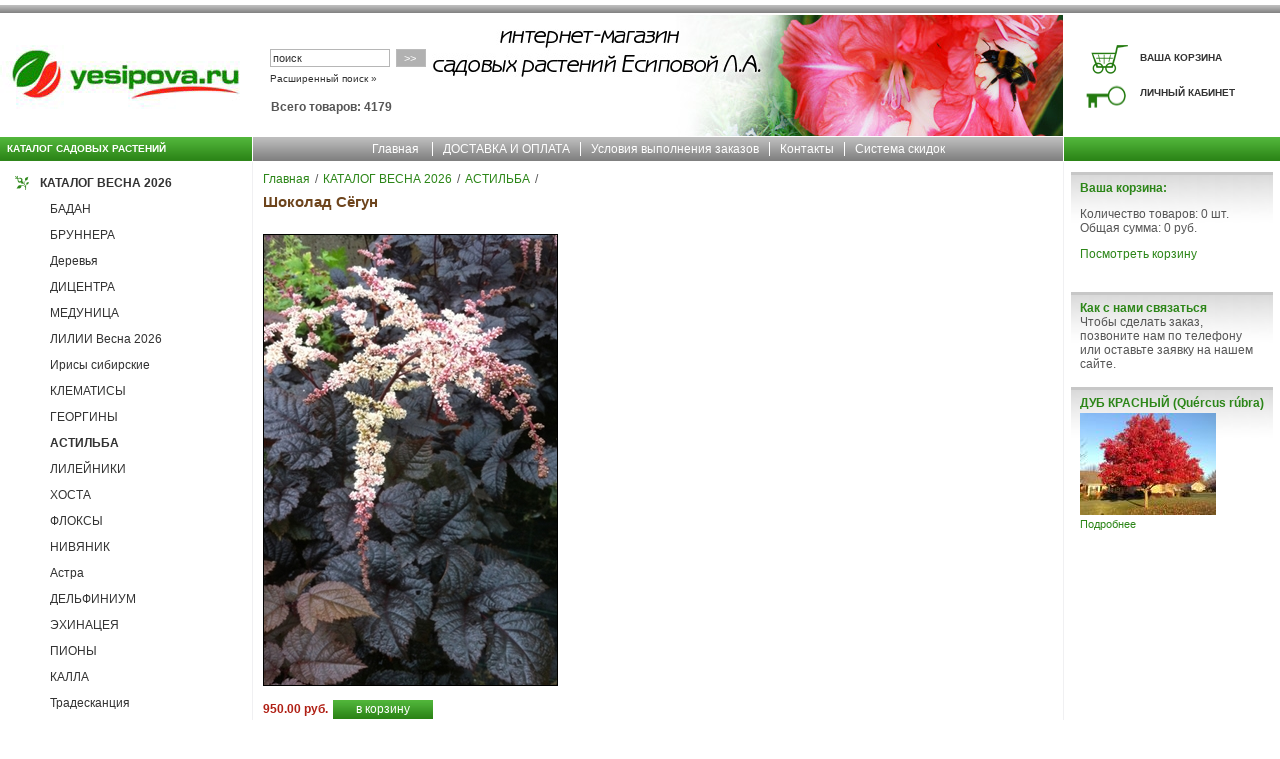

--- FILE ---
content_type: text/html; charset=WINDOWS-1251
request_url: https://www.yesipova.ru/item5407.html
body_size: 3891
content:
<!DOCTYPE HTML PUBLIC "-//W3C//DTD HTML 4.0 Transitional//EN">
<html>
<head>
<title>Шоколад Сёгун</title>
<meta name="keywords" content="Шоколад Сёгун">
<meta name="Description" content="Шоколад Сёгун">
<LINK href="/style.css" rel="stylesheet" title="StyleSheet" type="text/css">
<META content="text/html; charset=windows-1251" http-equiv="Content-Type">
<META NAME="robots" CONTENT="INDEX,FOLLOW">

<script type="text/javascript" src="/js/jquery-1.4.2.min.js"></script>
<script type="text/javascript" src="/highslide/highslide.js"></script>
<link rel="stylesheet" type="text/css" href="/highslide/highslide.css">
<script type="text/javascript" src="/js/script.js"></script>
<script type="text/javascript" src="/js/add_to_basket.js"></script>
</HEAD>
<body class="fo">
 <div class="top_search_text"><h5></h5>
<br><br></div>
 <div class="top_search_form"><FORM action="/cgi-bin/dsp.pl" method="get"><table border="0" cellspacing="2" cellpadding="2">
	<tr><TD><INPUT class="text" id="search_string" style="WIDTH: 120px" size=10 name="search_string" value="поиск" onclick="document.getElementById('search_string').value=''"></TD>
			<td><INPUT class="but" style="WIDTH: 30px" type="submit" value=">>"></TD></TR>
	<tr><td colspan=2 class="list"><a href="/ext_search.html">Расширенный поиск &raquo;</a></td></tr></table>
	<INPUT type="hidden" value="simple" name="event"><INPUT type="hidden" value="search" name="cl"></FORM>
	<p class="listcount">Всего товаров: 4179</p>
</div>
<table width="100%" style="height:100%;" border="0" cellspacing="0" cellpadding="0">
	<tr><td colspan="5" style="background:url(/images/bg-01.gif);"><img src="/images/bg-01.gif" alt="" width="37" height="13" border="0"></td></tr>
	<tr><td width="252"><a href="/"><img src="/images/logo.gif" alt="" width="252" height="124" border="0"></a></td>
			<td width="1" class="separ_all"><img src="/images/p-null.gif" alt="" width="1" height="1" border="0"></td>
			<td width="100%">
				<table width="100%" border="0" cellspacing="0" cellpadding="0"><tr>
					<td><img src="/images/s01.gif" alt="" height="124" border="0"></td>
					<td width="100%" class="top_center">&nbsp;</td>	
					<td><img src="/images/s02.jpg" alt="" height="124" border="0"></td>
				</tr></table>
			</td>
			<td width="1" class="separ_all"><img src="/images/p-null.gif" alt="" width="1" height="1" border="0"></td>
			
				<td class="top_right"><table width="216" border="0" cellspacing="0" cellpadding="0">
				<tr><td><img src="/images/pr01.gif" alt="" width="70" height="24" border="0"></td><td><img src="/images/p-null.gif" alt="" width="146" height="1" border="0"></td></tr>
				<tr><td><img src="/images/pr02.gif" alt="" width="70" height="36" border="0"></td><td>&nbsp;&nbsp;<a href="/cgi-bin/dsp.pl?cl=order&amp;event=show_basket">ВАША КОРЗИНА</a></td></tr>
				<tr><td><img src="/images/pr03.gif" alt="" width="70" height="35" border="0"></td><td>&nbsp;&nbsp;<a href="/cgi-bin/dsp.pl?cl=register&amp;event=edit_form">ЛИЧНЫЙ КАБИНЕТ</a></td></tr>
				<tr><td><img src="/images/pr04.gif" alt="" width="70" height="26" border="0"></td><td><img src="/images/p-null.gif" alt="" width="1" height="1" border="0"></td></tr>
				</table></td>
			
	</tr>
	<tr>
		<td style="background:url(/images/bg-03.gif);" class="pr"><b>КАТАЛОГ САДОВЫХ РАСТЕНИЙ</b></td>
		<td width="1" class="separ_all"><img src="/images/p-null.gif" alt="" width="1" height="1" border="0"></td>
		<td class="tm"><ul>
			<li class="left"><a href="/">Главная</a></li>
			<li><a href="/articles22.html">ДОСТАВКА И ОПЛАТА</a></li><li><a href="/articles96.html">Условия выполнения заказов</a></li><li><a href="/articles23.html">Контакты</a></li><li><a href="/articles107.html">Система скидок</a></li>
			</ul>
		</td>
		<td width="1" class="separ_all"><img src="/images/p-null.gif" alt="" width="1" height="1" border="0"></td>
		<td style="background:url(/images/bg-05.gif);"><img src="/images/bg-05.gif" alt="" width="26" height="24" border="0"></td>
	</tr>
	<tr><td colspan="5" class="separ_all"><img src="/images/p-null.gif" alt="" width="1" height="1" border="0"></td></tr>
	<tr valign="top" style="height:100%;">
<td class="lcat" height="100%" valign="top"><!-- Menu left -->
	<table border="0" cellspacing="0" cellpadding="0" width="100%"><tr><td> 
		
			<div class="level1 cur1"><A href="/catalog292_1.html">КАТАЛОГ ВЕСНА 2026</a></div>
		
			<div class="level2"><A href="/catalog391_1.html">БАДАН</a></div>
		
			<div class="level2"><A href="/catalog395_1.html">БРУННЕРА</a></div>
		
			<div class="level2"><A href="/catalog413_1.html">Деревья </a></div>
		
			<div class="level2"><A href="/catalog392_1.html">ДИЦЕНТРА</a></div>
		
			<div class="level2"><A href="/catalog393_1.html">МЕДУНИЦА</a></div>
		
			<div class="level2"><A href="/catalog225_1.html">ЛИЛИИ Весна 2026</a></div>
		
			<div class="level2"><A href="/catalog312_1.html">Ирисы сибирские</a></div>
		
			<div class="level2"><A href="/catalog260_1.html">КЛЕМАТИСЫ</a></div>
		
			<div class="level2"><A href="/catalog261_1.html">ГЕОРГИНЫ </a></div>
		
			<div class="level2 cur2"><A href="/catalog327_1.html">АСТИЛЬБА</a></div>
		
			<div class="level2"><A href="/catalog328_1.html">ЛИЛЕЙНИКИ</a></div>
		
			<div class="level2"><A href="/catalog329_1.html">ХОСТА</a></div>
		
			<div class="level2"><A href="/catalog330_1.html">ФЛОКСЫ</a></div>
		
			<div class="level2"><A href="/catalog331_1.html">НИВЯНИК</a></div>
		
			<div class="level2"><A href="/catalog333_1.html">Астра</a></div>
		
			<div class="level2"><A href="/catalog334_1.html">ДЕЛЬФИНИУМ</a></div>
		
			<div class="level2"><A href="/catalog335_1.html">ЭХИНАЦЕЯ</a></div>
		
			<div class="level2"><A href="/catalog337_1.html">ПИОНЫ</a></div>
		
			<div class="level2"><A href="/catalog341_1.html">КАЛЛА</a></div>
		
			<div class="level2"><A href="/catalog365_1.html">Традесканция</a></div>
		
			<div class="level2"><A href="/catalog364_1.html">МОНАРДА</a></div>
		
			<div class="level2"><A href="/catalog359_1.html">МОРОЗНИКИ</a></div>
		
			<div class="level2"><A href="/catalog314_1.html">ДЕКОРАТИВНЫЕ ТРАВЫ И ПАПОРОТНИКИ</a></div>
		
			<div class="level2"><A href="/catalog358_1.html">РАЗНОЕ</a></div>
		
			<div class="level2"><A href="/catalog367_1.html">АСТРАНЦИЯ</a></div>
		
			<div class="level2"><A href="/catalog369_1.html">ОЧИТОК</a></div>
		
			<div class="level2"><A href="/catalog376_1.html">КОЛОКОЛЬЧИКИ</a></div>
		
			<div class="level2"><A href="/catalog342_1.html">ДЕКОРАТИВНЫЕ КУСТАРНИКИ ВЕСНА 2025</a></div>
		
		
	</td></tr></table><br>
	
	
	
</td>
<td width="1" class="separ_left"><img src="/images/p-null.gif" alt="" width="1" height="500" border="0"></td><!-- Середина -->
<td class="main">

<div class="lline"><a href="/">Главная</a><span>/</span><a href="/catalog292_1.html">КАТАЛОГ ВЕСНА 2026</a><span>/</span><a href="/catalog327_1.html">АСТИЛЬБА</a><span>/</span></div>
<h1>Шоколад Сёгун</h1>
<table cellspacing="0" cellpadding="0" width="100%"><tr><td>&nbsp;</td></tr>
	
	<tr><td valign="top">
		<table cellspacing="0" cellpadding="0">
			<tr><td>
				<img src="https://www.yesipova.ru/upload/goods_pic_big/5407.jpg" alt="Шоколад Сёгун" class="catalog_pict" id="nowshowing">
				
			</td></tr>
			
		</table>
	</td></tr>
	
	<tr><td><br><FORM name="AddToBasket" method="post" action="/cgi-bin/dsp.pl?add_to_basket=1">
	<table cellspacing=0 cellpadding=0 class="rpad"><tr><td>
		
		<table cellspacing=0 cellpadding=0 class="rpad">
			<tr>
			
			
			<td><div class="goods_price">
							950.00 руб.</div></td>
			<td valign="middle"><input type="submit" class="bask" value="в корзину"></td>
			</tr></table>
			<INPUT type="hidden" name="price_id" value="9693">
		
	</td></tr></table>
	<INPUT type="hidden" name="cl" id="cl" value="order">
	<INPUT type="hidden" name="event" id="event" value="add_to_basket">
	</FORM>

</td></tr>
	<tr><td valign="top" class="item_descr">
		<span class="main_params">
			
			
			
			<div class="goods_status"><font color="red">Товар закончился</font></div>
		</span>
		
		Выдающееся достижение селекционера и владельца питомника в Аомори (Япония) Nagasaki Teruhisa. Немало было сортов с отрастающей молодой листвой тёмно-пурпурного цвета, однако этот цвет пропадал по мере отрастания. Но Шоколадный Сёгун великолепен всегда! Причём глянцевый пурпур столь же сильно проявляется как на солнце, так и в кружевной тени. На солнце важно, чтобы ему хватало влаги. На престижной выставке Плантариум в Голландии в 2013 сорт произвёл фурор и завоевал Серебрянную медаль. Постепенно он становится доступным, благодаря новейшим технологиям размножения, и это великолепно, поскольку он - поистине шедевр в селекции астильб!
	</td></tr>
</table>




<table cellspacing="0" cellpadding="0"  width="100%">
  <tr><td class="list"><br><a href="javascript:history.back()">&lt;&lt; Вернуться назад</a></td></tr>
  <tr><td colspan=3 class="label"><br><br><br> </td></tr>
</TABLE>
</td>
<!-- / Середина -->
<td width="1" class="separ_right"><img src="/images/p-null.gif" alt="" width="1" height="1" border="0"></td>
<td class="right"><!-- Rigth column start-->
	<div class="rnews"><div class="cart"></div></div>
	
	<table width="100%" cellpadding="0" cellspacing="0" border="0">
		
			<tr><td class="rnews">
				<table border="0" cellspacing="3" cellpadding="3"><tr><td>
					
					<div class="h3title">Как с нами связаться</div>
					
					Чтобы сделать заказ, позвоните нам по телефону или оставьте заявку на нашем сайте.&nbsp;
					
					
				</td></tr></table>
			</td></tr>
		
			<tr><td class="rnews">
				<table border="0" cellspacing="3" cellpadding="3"><tr><td>
					
					<div class="h3title"><a href="/articles124.html">ДУБ КРАСНЫЙ (Qu&#233;rcus r&#250;bra)</a></div>
					<div><a href="/articles124.html"><img vspace="3" align="absmiddle" src="https://www.yesipova.ru/upload/art124.jpg" alt="ДУБ КРАСНЫЙ (Qu&amp;#233;rcus r&amp;#250;bra)"></a></div>
					
					<div><a class="more" href="/articles124.html">Подробнее</a></div>
					
				</td></tr></table>
			</td></tr>
		
		
		
	</table><br>
	
<!-- Rigth column end-->
</td></tr>
<tr><td colspan="5" class="separ_all"><img src="/images/p-null.gif" alt="" width="1" height="1" border="0"></td></tr>
<tr>
<td style="background:url(/images/bg-03.gif)"><img src="/images/p-null.gif" alt="" width="1" height="5" border="0"></td>
<td width="1" class="separ_all"><img src="/images/p-null.gif" alt="" width="1" height="1" border="0"></td>
<td style="background:url(/images/bg-04.gif)"><img src="/images/p-null.gif" alt="" width="1" height="5" border="0"></td>
<td width="1" class="separ_all"><img src="/images/p-null.gif" alt="" width="1" height="1" border="0"></td>
<td style="background:url(/images/bg-05.gif)"><img src="/images/p-null.gif" alt="" width="1" height="5" border="0"></td>
</tr>
<tr><td colspan="5" class="separ_all"><img src="/images/p-null.gif" alt="" width="1" height="1" border="0"></td></tr>
<tr>
<td style="background:url(/images/bg-06-b.gif)"><img src="/images/p-null.gif" alt="" width="38" height="46" border="0"></td>
<td width="1" class="separ_all"><img src="/images/p-null.gif" alt="" width="1" height="1" border="0"></td>
<td style="background:url(/images/bg-07-b.gif)" align="center" class="copy">
<div class="copy_name">Добро пожаловать!</div>
<div class="copy_link"></div>
</td>
<td width="1" class="separ_all"><img src="/images/p-null.gif" alt="" width="1" height="1" border="0"></td>
<td style="background:url(/images/bg-06-b.gif)"><img src="/images/p-null.gif" alt="" width="38" height="46" border="0"></td>
</tr>
</table>
<div class="counters"><!-- Yandex.Metrika informer -->
<a href="https://metrika.yandex.ru/stat/?id=91267376&from=informer"
target="_blank" rel="nofollow"><img src="https://informer.yandex.ru/informer/91267376/3_1_FFFFFFFF_EFEFEFFF_0_pageviews"
style="width:88px; height:31px; border:0;" alt="Яндекс.Метрика" title="Яндекс.Метрика: данные за сегодня (просмотры, визиты и уникальные посетители)" class="ym-advanced-informer" data-cid="91267376" data-lang="ru" /></a>
<!-- /Yandex.Metrika informer -->

<!-- Yandex.Metrika counter -->
<script type="text/javascript" >
   (function(m,e,t,r,i,k,a){m[i]=m[i]||function(){(m[i].a=m[i].a||[]).push(arguments)};
   m[i].l=1*new Date();
   for (var j = 0; j < document.scripts.length; j++) {if (document.scripts[j].src === r) { return; }}
   k=e.createElement(t),a=e.getElementsByTagName(t)[0],k.async=1,k.src=r,a.parentNode.insertBefore(k,a)})
   (window, document, "script", "https://mc.yandex.ru/metrika/tag.js", "ym");

   ym(91267376, "init", {
        clickmap:true,
        trackLinks:true,
        accurateTrackBounce:true
   });
</script>
<noscript><div><img src="https://mc.yandex.ru/watch/91267376" style="position:absolute; left:-9999px;" alt="" /></div></noscript>
<!-- /Yandex.Metrika counter --></div>
</body>
</html>


--- FILE ---
content_type: text/html; charset=WINDOWS-1251
request_url: https://www.yesipova.ru/cgi-bin/dsp.pl
body_size: 168
content:
<div class="cart_padding">
			<h5>Ваша корзина:</h5>
			<p>Количество товаров: <span>0  шт.</span><br>
			Общая сумма: <span>0 руб.</span></p>
			<a href="/cgi-bin/dsp.pl?cl=order&amp;event=show_basket">Посмотреть корзину</a>
			</div>

--- FILE ---
content_type: text/css
request_url: https://www.yesipova.ru/style.css
body_size: 2878
content:
BODY {font-family: Tahoma, Verdana, Arial; color: #565656; font-size: 12px; padding: 0px 0px 0px 0px; margin: 0px 0px 0px 0px; height:100%; min-width: 1280px;}
IMG { border: 0px;}
TD { font-family: Tahoma, Verdana, Arial; color: #565656; font-size: 12px;}
FORM { padding:0px; margin:0px;}

A {	color: #2c8618;	text-decoration: none;}
h1, .h1title {	color: #6d441c; font-size: 15px; margin: 0px; padding: 4px 0px 10px 0px; font-weight:bold;}
h1 A {	color: #6d441c; font-weight: bold; font-size: 15px;}
h2 {	color: #333333; font-size: 14px; margin: 0px 0px 0px 0px; padding: 0px 0px 0px 0px; }
h3, .h3title {	color: #b02015; font-size: 12px; margin: 0px 0px 0px 0px; padding: 0px 0px 0px 0px; }
h5, h5 A, h5 A:hover {	color: #2c8618; font-weight: bold; font-size: 12px; margin: 0px; padding: 0px; display: inline;}
.lline { padding: 0px 0px 3px 0px; }
.lline span { padding: 0px 5px;}
.rel {position:relative;}

.top_search_text {position:absolute; top: 65px; left: 270px; }
.top_search_form {position:absolute; top: 45px; left: 266px; }
.top_search_form .h3title { color: #333333; font-weight:bold;}
.top_search_form A { color: #333333;}
.top_search_form .but { padding-left:4px;}
.top_center { background: #000000 url(/images/top_bg.jpg) repeat-x; }
.top_right{	background:url(/images/bg-02.gif); border-top: 2px solid #ffffff; border-bottom: 1px solid #ffffff; }
.top_right A {	color: #333333; font-size: 10px; font-weight: bold; text-decoration: none;}
.pr b {	color: #ffffff; font-size: 10px; font-weight: bold; padding: 0px 0px 0px 7px;}
.tel {	background: #000000 url(/images/bg-02.gif); color:#333333; font-size: 20px; text-align: center; padding: 3px 0px; width: 216px; vertical-align: middle; border-top: 2px solid #ffffff; ; border-bottom: 1px solid #ffffff; }

.tm {	background: url(/images/bg-04.gif);color:#ffffff; text-align: center; padding: 3px 0px;}
.tm ul { padding: 0px; margin: 0px;}
.tm A {	color: #ffffff; font-size: 12px; font-weight: normal; text-decoration: none;}
.tm li, li.left  { padding: 0px 10px; display: inline; color: #ffffff; border-left: 1px solid #ffffff; white-space: nowrap;}
.tm li.left { border-left: 0px; }

.lcat { background:#ffffff url(/images/lcat_bg.jpg);	padding: 8px 0px 3px 0px; }
.lcat A {	color: #333333; font-size: 12px;  text-decoration: none;}
.level0{ font-size: 13px; font-weight: bold; padding: 6px 5px 3px 10px; margin-bottom:10px; color: #268340; }
.level1 {	background: url(/images/m01.gif) no-repeat; padding: 3px 5px 6px 40px; margin-top: 3px; }
.level2 {	background: url(/images/m02.gif) no-repeat; padding: 3px 5px 6px 50px; margin-top: 3px; }
.level3 {	padding: 3px 5px 6px 60px; margin-top: 3px; }
.level4 {	padding: 3px 5px 6px 70px; margin-top: 3px; }
.level5 {	padding: 3px 5px 6px 80px; margin-top: 3px; }
.level1 A {	font-weight: bold;}
.all_fabrics {padding: 8px 5px 3px 10px;  }
.all_fabrics A { font-weight: bold; }
.cur1 A, .cur2 A, .cur3 A, .cur4 A, .cur5 A {  font-weight: bold;}
.level1 h3 {color: #333333;  font-weight: bold;}
.f_search {padding: 5px 5px 6px 10px;  }
.catlevel1 { vertical-align:middle; font-weight: bold; padding: 10px 30px 3px 10px;}
.catlevel2 { padding: 0px 15px 0px 10px;font-weight: normal;} .catlevel2 A, .catlevel2 A:hover { font-weight: normal;}
.catlevel3 { padding: 0px 15px 0px 20px;font-weight: normal;} .catlevel3 A, .catlevel3 A:hover { font-weight: normal;}
.catlevel4 { padding: 0px 15px 0px 30px;font-weight: normal;} .catlevel4 A, .catlevel4 A:hover { font-weight: normal;}

.sub {	padding: 10px 0px 3px 0px; }
.sub_cat { padding-top:3px;}
.sub_fabric { display:inline; }
.sub_catalog_title {   padding:15px 0px 5px 0px; }

.main {	background: #ffffff; padding: 10px;}
.mnews { padding: 0px 0px 16px 0px;}
.mnews .mtitle { font-size: 12px; color: #2c8618;	font-weight: bold; padding-bottom: 5 px;}
.mnews .sub  { padding: 5 0 0 0; margin: 0px;}

.goods_pages { padding: 10px 0px; text-align:center;}
.goods_pages  .current { font-weight:bold; }

.goods_line {	border-top: 4px double #bdbdbd; height:100%; }
.goods_main {	vertical-align: top;padding: 10px 13px 20px 0px;  }
.goods_main h4 {	font-size: 12px; padding: 4px 0px 15px 0px; margin:0px;}
.goods_main h4 A {	font-size: 12px; color: #2c8618; }
.cat_descr {	padding-left: 5px; vertical-align: top; width:100%; }
.goods_status { font-weight: bold; padding: 3px 0px;}
.g_more { background: #b9b9b9 url(/images/bat_more.jpg); width: 75px; text-align: center; padding: 1px 0px 4px 0px; }
@-moz-document url-prefix(){.g_more{padding: 1px 0px 2px 0px;}}
.g_more A { color:#ffffff; font-size: 12px; }
.item_descr .main_params { line-height:18px; }

.goods_price {	font-weight: bold; 	color: #b02015; font-size: 12px; }
font.old_price {	font-family: Tahoma, Verdana, Arial;color: #bdbdbd;	text-decoration: line-through; }
font.discount {font-family: Tahoma, Verdana, Arial;	color: #ff0000;	font-weight: bold; }

.fabric_descr_page .fabric_logo { margin: 0px 15px 20px 0px;}
.fabric_descr_page .fabric_site { padding-top: 0px;}
.fabric_logo_td { text-align: center; vertical-align: bottom; width: 200px; padding-right: 10px;}
.fabric_logo_td div { padding: 7px 0px 25px 0px; }
.fabric_logo_td A { font-weight:bold;}
.fabric_alf_col { padding-right: 10px;width: 200px;}

.separ_right  {background:#f0f0f2;}
.separ_left  {background:#f0f0f2;}
.separ_all { background:#ffffff; }

.right { background: #ffffff url(/images/lcat_bg.jpg); padding: 10px 7px;}
.right .recom_img { background: #ffffff; border: 1px solid #c7c7c7; }
.rnews { border-top: 3px solid #c7c7c7; padding: 0px 3px 10px 3px; background:#ffffff url(/images/bg-08-rg.jpg) repeat-x;} /*  background: url(/images/bg-08-rg.gif) repeat-x;*/
.rnews .h3title { font-size: 12px;	color: #2c8618;	font-weight: bold; padding-bottom: 5 px;}
.rnews .sub  { padding: 5px 0px 0px 0px; margin: 0px; }
.more { font-size: 11px; }

.event_date { padding-bottom: 5px; font-size:11px;}
.art_list { padding: 0px 0px 15px 0px; text-align: justify;}
.art_sub { font-weight:bold; padding: 0px 0px 3px 0px; }
.art_more { }

.list A {	font-size: 10px; font-weight: normal; text-decoration: none;}
.listcount {	padding-left:5px; font-weight:bold;}
.list b {	font-size: 10px; }
	
.banner_left { text-align: left; padding: 0px 0px 0px 15px; }
.banner_elem { padding: 10px 0px 0px 0px; }
.banner_left A, .banner_left A:hover { color: #333333; font-weight: normal;  }

.type {background: #e0e0e0;margin: 5px 0px;}
.type_header {background: #ffffff;}
.type_header TD {background: #ededed; font-weight: bold; padding: 3px; vertical-align: top; }
.type_tr TD {background: #f3f3f3; padding: 5px 3px;  vertical-align: top;}
.type_tr TD.cat_price { vertical-align: middle; white-space: nowrap;}
.main_attr { }
.main_attr .tit {	vertical-align: top; }
.main_attr .val {	font-weight: bold; vertical-align: top; }

.item_attr { }
.item_attr .tit {	font-weight: bold; vertical-align: top; background: #eeeeee; padding: 3px 10px 3px 3px; }
.item_attr .val {	vertical-align: top;background: #f3f3f3;padding: 3px 10px 3px 5px;  }
.item_attr .lbl {	color: #ffffff; vertical-align: top; background: #aaaaaa;padding: 3px; font-weight: bold;}

.bgc {}
.bgc td { font-family: Verdana, Tahoma, Arial; padding:5px;}
.h {  background: #f4f4f4;FONT-WEIGHT: bold; }
.d {  background: #f4f4f4;   }
.d img { margin: 0px 10px 0px 0px;}
.forum_table { background: #565656; }	
.forum_table tr {background: #f4f4f4; vertical-align: top; }	
.forum_table td { padding: 5px 3px 5px 3px; vertical-align: top;}	
.forum_table .head { background: #ebecec; }	
.forum_table .head td, .forum_table .head td A , .forum_table .head td A:hover { font-size:13px}	
.forum_table .head td { font-weight: bold; }	
.forum_search_form { padding: 10px 0px;}
.preview { border: 1px solid #565656; background: #f4f4f4; padding: 5px;}
.citata { border: 1px solid #565656; background: #ebecec; padding: 5px; margin:7px 30px 0px 30px;}
.forum_menu { border: 1px solid #565656; background: #f4f4f4; padding: 5px; margin: 0px 0px 10px 0px;}
.forum_menu  A, .forum_menu  A:hover { font-weight: normal;}
hr {width: 20%; color: #565656; border: none; height: 1px; margin: 5px 0px; text-align: left;}

.label {	text-align: center; width: 100%;}
.b_price {	color: #333333; font-weight: bold; font-size: 12px; margin: 0px; padding: 0px; }
.attr_name {	padding-right: 10px;width: 200;white-space:nowrap;}
.error {	color: red; }
.search_form {	padding: 5px 0px 5px 4px;  margin: 5px 0px 10px 0px; background: #f3f3f3; border: 1px solid #e0e0e0; width: 100%; }
.sattr {	padding: 5px 8px 0px 0px; font-weight: bold; white-space: nowrap; vertical-align: middle; height: 40px;}
.rpad tr td {padding: 0px 5px 5px 0px;}
.vpad { padding: 8px 0px 4px 0px;}

.copy {	color: #333333; font-size: 10px; padding: 0px 0px 5px 0px;}
.copy A {	COLOR: #333333; FONT-SIZE: 10px;}
.counters { text-align:center; padding: 10px 0px;}

.floating_msg { width:300px; height: 120px; position:absolute; background: #fff; border: 1px solid #bb1111; text-align:center; padding:20px;}

.goods_feedback_block { padding: 10px 0px;}
.goods_feedback_block .h3title {padding-bottom: 10px;}
.goods_feedback_block .text {width:400px; }
.goods_feedback_block .textarea {width:400px; height: 200px;}
.goods_feedback_block .feedback_add_form td { padding: 3px 0px;}
.goods_feedback_block .bgc td { padding: 5px}
.goods_feedback_block .bgc td.spacer { height:5px; padding:0px; }
.feedback_body .user_name {float:left; font-weight: bold;}
.feedback_body .add_date {float:right;font-weight: bold;}
.feedback_body .comment { clear: both; text-align: justify; padding:5px 0px;}
.feedback_error_msg { background: #fdb9b9; color:#000000;} 

.goods_recom_block {padding: 10px 0px;}
.call_feedback {padding: 10px 0px;}
.cart { height:107px; }
.cart_padding { padding:6px;}

INPUT, TEXTAREA { font-size: 11px; font-family: Verdana, Arial, helvetica;	color: #333333;	}
.text, .medium_text, .attrtext, .attrntext  {width: 180px; height:18px;  padding: 1px 0px 2px 2px; border: 1px solid #b6b6b6; }
.attrtext { width: 100px; }
.attrntext { width: 40px; }

.textarea, .long_textarea { height: 50px;	width: 250px;	border: 1px solid #b6b6b6;}
.but {	background: #b1b1b1; border: 1px solid #bbbbbb; color: #ffffff;	height:18px; padding: 0px 6px 1px 6px; cursor:pointer; cursor:hand;}
@-moz-document url-prefix() {.but {padding-bottom:3px;}} /* для mozilla*/
.bask_div { padding-right:2px;}
.bask { font-family: Tahoma, Verdana, Arial; background:#4fb339 url(/images/bat_basket.jpg); width: 100px; font-size: 12px; color: #ffffff; border: none; height:19px; padding-bottom:2px; cursor:pointer;cursor:hand;}
@-moz-document url-prefix() {.bask {padding-bottom:3px;}} /* для mozilla*/

.continue_shopping { background:#b1b1b1; border: 1px solid #bbbbbb; width:200px; padding:1px; text-align:center;  margin: 15px 0px; }
.continue_shopping  A{ color:#ffffff; font-family: Verdana, Arial, helvetica; font-size: 11px;}
.pay_padd{ padding:15px 0 0 0; }

SELECT.but2 {
	BORDER-RIGHT: #ffffff 1px outset; BORDER-TOP: #ffffff 1px outset; FONT-WEIGHT: 500; FONT-SIZE: 11px; BORDER-LEFT: #ffffff 1px outset; COLOR: #333333; BORDER-BOTTOM: #ffffff 1px outset; FONT-FAMILY: Verdana, Arial, helvetica; HEIGHT: 18px
}
.but_file {	background: #ffffff;  BORDER: #333333 1px solid; COLOR: #565656; FONT-FAMILY: Verdana, Arial, helvetica; font-size: 11px; HEIGHT: 18px; }

.catalog_pict {border: 1px #000000 solid;}